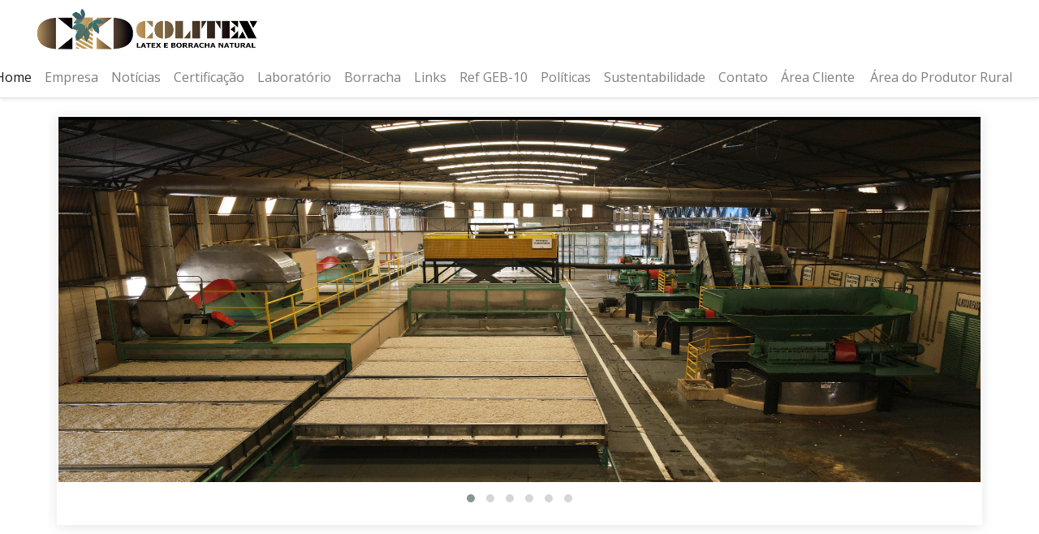

--- FILE ---
content_type: text/html; charset=UTF-8
request_url: https://colitex.com.br/
body_size: 19629
content:




<!--
 



--><!DOCTYPE html>

<html lang="pt-BR">

    <head>
        <meta charset="utf-8">
        <meta content="width=device-width, initial-scale=1.0" name="viewport">

        <title>Colitex</title>
        <meta content="" name="descriptison">
        <meta http-equiv="Content-Security-Policy" content="upgrade-insecure-requests">
        <meta content="" name="keywords">
        <meta http-equiv="content-type" content="text/html;charset=ISO-8859-1" />

        <link rel="shortcut icon" href="favicon.ico">
        <link href="https://fonts.googleapis.com/css?family=Open+Sans:300,300i,400,400i,600,600i,700,700i|Raleway:300,300i,400,400i,500,500i,600,600i,700,700i|Poppins:300,300i,400,400i,500,500i,600,600i,700,700i" rel="stylesheet">
        <link href="assets/vendor/bootstrap/css/bootstrap.min.css" rel="stylesheet">
        <link href="assets/vendor/icofont/icofont.min.css" rel="stylesheet">
        <link href="assets/vendor/boxicons/css/boxicons.min.css" rel="stylesheet">
        <link href="assets/vendor/venobox/venobox.css" rel="stylesheet">
        <link href="assets/vendor/line-awesome/css/line-awesome.min.css" rel="stylesheet">
        <link href="assets/vendor/owl.carousel/assets/owl.carousel.min.css" rel="stylesheet">
        <link href="assets/vendor/aos/aos.css" rel="stylesheet">
        <link rel="stylesheet" href="./assets/plugins/OwlCarousel2-2.3.4/dist/assets/owl.carousel.min.css">
        <link rel="stylesheet" href="./assets/plugins/OwlCarousel2-2.3.4/dist/assets/owl.theme.default.min.css">
        <link href="assets/css/style.css" rel="stylesheet">
        <link href="assets/plugins/toastr/build/toastr.min.css">
        <link href="https://fonts.googleapis.com/css?family=Dosis:400,600", rel="stylesheet", type="text/css">
		
		<link rel="preconnect" href="https://fonts.googleapis.com">
		<link rel="preconnect" href="https://fonts.gstatic.com" crossorigin>
		<link href="https://fonts.googleapis.com/css2?family=Bebas+Neue&display=swap" rel="stylesheet"> 

        <style>

			@import url('https://fonts.googleapis.com/css2?family=Bebas+Neue&display=swap');

            @media only screen 
                and (min-device-width: 320px) 
                and (max-device-width: 480px)
                and (-webkit-min-device-pixel-ratio: 2) {

                #hero {
                    height: 25vh;
                }
            }

            @media only screen 
                and (min-width: 480px) {
                    #hero {
                        height: 35vh;
                    }
            }

            .nav-menu a{
                color: #565e49;
            }

            iframe{
                border: 0;
            }

            .btn-my{
                background:#94c045; 
                color:#fff;
                width: 40px;
                height: 40px;
                right: 15px;
                bottom: 15px;
                padding: 10px 12px
            }

            .modal-personalizado{
                min-width: 60%;
                margin-left: 70; 
            }

            .txt-aut {
                width: 150px;
                border-top: none;
                border-left: none;
                border-right: none;
                border-bottom: 1px solid gray;
            }

            .aut-erro {
               border-bottom: 1px solid #d64747
            }

            .texto p {
                text-indent: 50px;
            }
			
			.navbar-nav .nav-link:hover,
			.navbar-nav .nav-link:focus {
			  color: #aacd6b !important;   /* verde "success" do Bootstrap 4/5 */
			}

			/* altura do cabe�alho fixo */
			:root {
			  --header-h: 120px;        /* ajuste ao seu header real            */
			}

			/* vale para QUALQUER navega��o por #id */
			html {
			  scroll-padding-top: var(--header-h);
			}
        </style>
    </head>

<body>
    <div id='app'>
        <div class="modal fade" tabindex="-1" role="dialog" id='login' style='z-index: 9999'>
            <div class="modal-dialog" role="document" style="width: 400px; margin: auto; margin-top: 50px">
                <div class="modal-content">
                    <div class="modal-header">
                        <h4 class="modal-title">Restrito</h4>
                        <button type="button" class="close" data-dismiss="modal" aria-label="Close">
                            <span aria-hidden="true">&times;</span>
                        </button>
                    </div>
                    <form action="javascript:;" v-on:submit="validaLogin()" method="post">
                        <div class="modal-body">
                            <div class="row">
                                <div class="col-md-12 text-center alert alert-danger" role="alert" v-if="error_login" style='font-size:11pt; margin-bottom:-10px'>
                                    Usuário ou senha incorretos!!                                </div>			    			
                                <div class="form-group col-md-12" style='margin-top:20px'>
                                    <input v-model="login" name='usuario' type="usuario" required v-bind:class="[{'is-invalid': error_login}, 'form-control']" id="usuario" placeholder="Usuário">
                                </div>
                                <div class="form-group col-md-12">
                                    <input v-model="senha" type="password" v-bind:class="[{'is-invalid': error_login}, 'form-control']" id="senha" placeholder='Senha' name='senha' aria-describedby="inputError2Status">
                                </div>
                                <div class='form-group col-md-12 text-center'>                                    
                                    <a href="#" data-toggle="modal" data-target="#esqueceu_senha" v-on:click='closeLogin()' style="text-decoration: underline;color:#1E90FF">
                                        Esqueceu a senha                                    </a>                                    
                                </div>						
                            </div>
                        </div>
                        <div class="modal-footer">
                            <button type="submit" class="btn btn-primary">Entrar</button>
                        </div>
                    </form>
                </div>
            </div>
        </div>

                                    <div class="modal fade" tabindex="-1" role="dialog" id='mudasenha' style='z-index: 9999'>
                                <div class="modal-dialog" role="document" style="width: 800px; margin: auto; margin-top: 5px">
                                    <div class="modal-content" style="width:800px;margin-left:-35%;">
                
            
                
                    <div class="modal-header">
                        <h4 class="modal-title">Mudar a senha</h4>
                        <button type="button" class="close" data-dismiss="modal" aria-label="Close">
                            <span aria-hidden="true">&times;</span>
                        </button>
                    </div>
                    <form action="javascript:;" v-on:submit="MudarSenha()" method="post" style="padding:4%;">
                            <label for="txtlogin">Novo login:</label>
                            <input name='txtlogin' id='txtlogin' v-model='txtlogin' type="text" class="form-control" maxlength="60" onkeypress="bloquearEspeciais(event)" oninput="limparEspeciais(this)" required>
							<!--<b>*Login não pode ter acento e nem espaço</b>
                            <br/>-->
							<br/>
                            <label for="txtsenha">Nova senha:</label>
                            <input type="password" name='txtsenha' id='txtsenha' v-model='txtsenha' type="text" class="form-control" maxlength="60" required>
                            <div class="row modal-body">
                                <div class="form-group row">
                                    <div class="col-md-12">
                                                                                <div style="overflow: auto; height:200px; width:100%; text-align: justify;" id="texto">
                                            </div>
                                                                        </div>
                                    <br/>
                                    <div class="col-md-12">   
                                        <input type="checkbox" id="chkValidar1" name="chkValidar1" onclick="Checar();" name="chkValidar1" value="">
                                        <label for="chkValidar1" style="font-size:12pt">Declaro que li e concordo com o <b>Termo de Consentimento</b></label>
                                    </div>
                                    <div class="col-md-12">  
                                        <label for="chkValidar1" style="font-size:12pt">Este site usa cookies de sessão temporária.</label>
                                    </div>
                                </div>
                            </div> 
                                                                <div class="modal-footer">
                                            <button type="submit" v-on:submit="MudarSenha()" id="mudarSenha" name="mudarSenha" class="btn btn-primary" disabled>Mudar a senha</button>
                                    </div>
                                                       
                    </form>
                </div>
            </div>
        </div>



        <div class="modal fade" id='esqueceu_senha' role="dialog" aria-hidden="true">
            <div class="modal-dialog" role="document" style='width:380px;margin-top:30px'>
                <form method='post' v-on:submit.prevent='enviarEmail'>
                    <div class="modal-content">
                        <div class="modal-header">
                            <h4 class="modal-title">Esqueceu a senha</h4>
                            <button type="button" class="close" data-dismiss="modal" aria-label="Close">
                                <span aria-hidden="true">&times;</span>
                            </button>
                        </div>
                        <div class="row modal-body">
                            <div class="col-md-12">
                                <div class="form-group row">
                                    <div class="form-group col-md-12 text-center alert alert-danger" role="alert" v-if="error_email" style='font-size:11pt'>
                                        Falha ao enviar! E-mail não cadastrado.                                    </div>
                                    <div class="form-group col-md-12 text-center alert alert-success" role="alert" v-if="ok_email" style='font-size:11pt'>
                                        Senha enviada para o e-mail cadastrado!                                    </div>
                                    <div class="form-group col-md-12">
                                        <label for="email">E-mail</label>
                                        <input name='email' id='email' v-model='email' type="email" class="form-control" maxlength="60" required>
                                    </div>
                                </div>
                            </div>
                        </div>
                        <div class="modal-footer">
                            <div class="col-md-12 text-right">                            
                                <button type="submit" class="btn">
                                    Enviar e-mail
                                </button>
                            </div>
                        </div>
                    </div>
                </form>
            </div>
        </div>

        <!--<div class="modal fade" tabindex="-1" role="dialog" id="autoriza" aria-hidden="true">
            <div class="modal-content">
                    <div class="modal-header">                        
                        <h4 class="modal-title">
                            Atutorização de Uso de dados
                        </h4>
                        
                        <button type="button" class="close" data-dismiss="modal" aria-label="Close"><span aria-hidden="true">&times;</span>
                            </button>
                    </div>

                    <div class="modal-body" style="padding: 2px;">
                        
                        <div class="col-md-12" style="box-shadow: 0px 2px 15px rgba(0, 0, 0, 0.1); padding: 20px 50px">
                            <p style="text-align: justify;">
                            </p>
                        </div>
                    </div>                    
                    <div class="modal-footer" style='border: none'>
                        <button type="button" @click="autUser()"class="btn btn-success">Concordo</button>
                    </div>
                </div>              
            </div>
        </div>-->
        
        <header id="header" class="fixed-top bg-white border-bottom shadow-sm" style="background: #fff; height:auto!important;">
		  <div class="container" style="max-width:1250px;">
			<nav class="navbar navbar-light navbar-expand-lg flex-lg-column align-items-lg-center p-0">

			  <!-- Linha 1 - logo + bot�o -->
			  <div class="d-flex w-100 justify-content-between align-items-center">
				<a class="navbar-brand" href="#">
				  <img src="./assets/img/logo.png" alt="Logo"
					   class="logo img-fluid"
					   style="min-width:150px; max-width:300px; max-height:80px;">
				</a>

				<!-- hamburguer (somente <992 px) -->
				<button class="navbar-toggler" type="button"
						data-toggle="collapse" data-target="#navbarNav"
						aria-controls="navbarNav" aria-expanded="false"
						aria-label="Toggle navigation">
				  <span class="navbar-toggler-icon"></span>
				</button>
			  </div>

			  <!-- Linha 2 - links -->
			  <div class="collapse navbar-collapse w-100 justify-content-lg-center bg-white p-3 p-lg-0" id="navbarNav">
					<div class="navbar-nav mx-lg-auto"> 
						<a class="nav-item nav-link active" href="#header">Home <span class="sr-only">(current)</span></a>
						<a class="nav-item nav-link" href="#empresa">Empresa</a>
						<a class="nav-item nav-link" href="#noticias">Notícias</a>
						<a class="nav-item nav-link" href="#certificado">Certificação</a>
						<a class="nav-item nav-link" href="#laboratorio">Laboratório</a>
						<a class="nav-item nav-link" href="#borracha">Borracha</a>
						<a class="nav-item nav-link" href="#links">Links</a>
						<a class="nav-item nav-link" href="#grafico" style="width: 100px">Ref GEB-10</a>
						<a class="nav-item nav-link" href="#politicas">Políticas</a>
						<a class="nav-item nav-link" href="#sustentabilidade">Sustentabilidade</a>
						<a class="nav-item nav-link" href="#contato">Contato</a>
						<a class="nav-item nav-link" href="sac.php" target="_blank" style="width: 110px">Área Cliente</a>
						<a class="nav-item nav-link" href="area-fornecedor.php" target="_blank" style="width: 230px">Área do Produtor Rural</a>
											</div>
				</div>
			</nav>
        </header>
    <main id="main">
        <section class="about">
			<br/><br/><br/>
            <div class="container" data-aos="fade-up">
                <div class="row justify-content-end">
                    <div class="col-lg-12 col-md-12 col-12 d-md-flex align-items-md-stretch" style='padding:2px'>
                        <div id='slider' class="owl-carousel owl-theme">
                                                            <div class="item">
                                    <img src="./restrito/img/01.jpg" class="img-responsive" alt="" title="Imagem 01" style="width: 100%; height:450px">
                                </div>
                                                            <div class="item">
                                    <img src="./restrito/img/02.jpg" class="img-responsive" alt="" title="Imagem 02" style="width: 100%; height:450px">
                                </div>
                                                            <div class="item">
                                    <img src="./restrito/img/03.jpg" class="img-responsive" alt="" title="Imagem 03" style="width: 100%; height:450px">
                                </div>
                                                            <div class="item">
                                    <img src="./restrito/img/05.jpg" class="img-responsive" alt="" title="Imagem 05" style="width: 100%; height:450px">
                                </div>
                                                            <div class="item">
                                    <img src="./restrito/img/06.jpg" class="img-responsive" alt="" title="Imagem 06" style="width: 100%; height:450px">
                                </div>
                                                            <div class="item">
                                    <img src="./restrito/img/07.jpg" class="img-responsive" alt="" title="Imagem 07" style="width: 100%; height:450px">
                                </div>
                                                    </div> 
                    </div>
                </div>
            </div>
        </section>
		
		<section class="about-lists" style="border-bottom: 1px solid #e7e7e7;">
            <div class="container">
                <div class="row no-gutters">
                    <div class="col-lg-4 col-md-6 content-item text-center" data-aos="fade-up" style="padding:10px;">
                        <i class="icofont-institution" style="color: green; font-size: 40pt"></i>
                        <h4>
                            <b>Sobre</b> a Colitex 
                        </h4>
                        <p>
							Bem-vindo ao site da COLITEX, a empresa atua no ramo de beneficiamento de borracha natural, produzindo látex centrifugado, borracha natural tipo Granulado Escuro Brasileiro – GEB-10.
                        </p>
						<p>
							A empresa é jovem, foi fundada em 2003, mas já nasceu com a experiência herdada dos seus fundadores, de mais de 20 anos no ramo de beneficiamento. 
						</p>
                    </div>

                    <div class="col-lg-4 col-md-6 content-item text-center" data-aos="fade-up" data-aos-delay="100" style="padding:10px;">
                        <i class="icofont-license" style="color: green; font-size: 40pt"></i>
                        <h4>
                            <b>Certificados</b>
                        </h4>
                        <p>
							A Colitex Agroindustrial LTDA (unidade Poloni/SP) é certificada ISO 9001:2015, pela APCER. a expressão ISO 9001. A expressão ISO 9000 designa um grupo de normas técnicas que estabelecem um modelo de gestão da qualidade para organização em geral, qualquer que seja o seu tipo ou dimensão.
                        </p>
						<br/>
                        <div style="margin-top: 20px; text-decoration: underline;">
                            <nav class="nav-menu">
							    <ul>
                                    <li style="margin-left:28%;"><a href="#certificado"> <h5><i class="icofont-file-document"></i> Certificado</h5></a></li>
								</ul>
							</nav>
                        </div>  
                    </div>

                    <div class="col-lg-4 col-md-6 content-item text-center" data-aos="fade-up" data-aos-delay="200" style="padding:10px;">
						<i class="icofont-info-circle" style="color: green; font-size: 40pt"></i>
                        <h4>
                            <b>Nossa</b> empresa
                        </h4>
                        <p>
							A Colitex Indústria e Comércio de Látex LTDA foi fundada em 2003, atuando no ramo de beneficiamento de borracha natural, produzindo látex centrifugado.
						</p>
						<p>
							Os sócios fundadores da Colitex já atuavam no ramo de beneficiamento de borracha natural há mais de 20 anos.
						</p>
						<p>
							Em 2007, necessitando expandir suas atividades, para produzir borracha natural do tipo GEB, foi fundada a Colitex Agroindustrial LTDA...
                        </p>
                        <div style="margin-top: 20px; text-decoration: underline;">
                            <nav class="nav-menu">
							    <ul>
                                    <li style="margin-left:35%;"><a href="#empresa"><h5>Ver mais...</h5></a></li>
								</ul>
							</nav>
                        </div>     
                    </div>
                </div>
            </div>
		</section>
		
        <section id="noticias" class="about" style="border-top: 1px solid #e7e7e7">
            <div class="container" data-aos="fade-up">
					<div class="section-title pt-5" data-aos="fade-up">
						<h2>Notícias</h2>
					</div>
					<div class="container">
						<div class="section-title pt-5" data-aos="fade-up">

						</div>
						
						<div class="row">
							                
						</div>
					</div>
                
            </div>
        </section>
		
        <section id="empresa" class="blog" style="border-top: 1px solid #e7e7e7">
            <div class="container" data-aos="fade-up">
                <div class="section-title pt-5" data-aos="fade-up">
                    <h2>Empresa</h2>
                </div>
				<p>
					Os sócios fundadores da Colitex já atuavam no ramo de beneficiamento de borracha natural com ampla experiência no mercado. Havia um sonho compartilhado de criarem uma empresa sólida e de qualidade. Em abril de 2003 foi inaugurada a Colitex, localizada no município de Colina, estado de São Paulo.
				</p>
				<p>
					No ano de 2007, necessitando expandir suas atividades de produção da borracha natural , fundou-se a Colitex Agroindustrial LTDA. Instalada em uma nova planta industrial com capacidade de produção de 1500 toneladas por mês, área total de 150.000 m² e área construída de 2.500 m², localizada na Estrada Vicinal Mário Gonçalves, km 4.5, Zona Rural, cidade de Poloni, SP.
				</p>
				<p>
					Em 2020, a unidade de Colina foi transferida para a mesma planta da unidade de Poloni, concentrando toda a produção em uma única planta industrial.
				</p>
				<p>
					A empresa conta com a produção de seringais próprios, arrendamentos e de terceiros, que fornecem a matéria prima com controle de qualidade mantido por técnicos com ampla experiência no ramo. Com este acompanhamento de manejo, o produtor tem maior segurança, maximizando a produção sem prejudicar a longevidade da cultura, e nossos clientes têm a garantia de um produto com qualidade e de origem sustentável. 
				</p>
			</div>
        </section>
		
		<section id="certificado" class="blog" style="border-top: 1px solid #e7e7e7">
			<div class="container" data-aos="fade-up">
                <div class="section-title pt-5" data-aos="fade-up">
                    <h2>Certificações ISO 9001:2015 e ISO 14001:2015</h2>
                </div>
			
				<p>
					A Colitex Agroindustrial Ltda é certificada pela ISO 9001:2015 (em seu produto Granulado Escuro Brasileiro – GEB-10) e 14001:2015, ambas pela APCER.
				</p>
				<p>	
					A sigla ISO refere-se à International Organization for Standardization (Organização Internacional de Normalização). É uma organização não governamental fundada em 1947 em Genebra, na Suíça, hoje presente em cerca de 165 países. 
				</p>
				<p>
					A ISO 9001 tem como objetivo promover a padronização de produtos e serviços, visando a melhoria da qualidade, eficiência e segurança de seus processos.
				</p>
				<p>
					A ISO 14001 é um reconhecimento internacional que atesta o compromisso de uma empresa com a gestão ambiental, demonstrando o compromisso com a sustentabilidade, trazendo maior reconhecimento e novas oportunidades de negócio.
				</p>
									<center>
						<p style="margin-left:5%;">
							<a href="assets/img/Qualidade_Natubor.jpg" target="_blank">
								<img src="assets/img/Qualidade_Natubor.jpg" style="width:500px;height:300px;"/>
							</a>	
							<a href="assets/img/Politica_Qualidade_Colitex.jpg" target="_blank">
								<img src="assets/img/Politica_Qualidade_Colitex.jpg" style="width:500px;height:300px;"/>
							</a>	
							<br/><br/>
							<a href="assets/img/Thumb-3-Grande.png" target="_blank">
								<img src="assets/img/Thumb-3.png"/>
							</a>
							<br/><br/>
							<a href="assets/img/Certificado_Natubor_Atual.jpg" target="_blank">
								<img src="assets/img/Certificado_Natubor_Atual.jpg" style="width:640px;height:460px;"/>
							</a>
							<br/><br/>
							<a href="assets/img/CERTIFICADO ISO 14001_2015 - COLITEX AGROINDUSTRIAL LTDA.jpg" target="_blank">
								<img src="assets/img/CERTIFICADO ISO 14001_2015 - COLITEX AGROINDUSTRIAL LTDA.jpg" style="width:640px;height:460px;"/>
							</a>
							<br/><br/>
							<a href="assets/img/Thumb-5-Grande.png" target="_blank">
								<img src="assets/img/Thumb-5.png"/>
							</a>
							<a href="assets/img/Thumb-6-Grande.png" target="_blank">
								<img src="assets/img/Thumb-6.png"/>
							</a>	
							<a href="assets/img/CERTIFICADO ISO 14001_2015 - COLITEX AGROINDUSTRIAL LTDA - iqnet.jpg" target="_blank">
								<img src="assets/img/CERTIFICADO ISO 14001_2015 - COLITEX AGROINDUSTRIAL LTDA - iqnet.jpg" style="width:300px;height:424px;"/>
							</a>	
							<br/><br/>	
							<!--
							<a href="assets/img/Qualidade.jpg" target="_blank">
								<img src="assets/img/Qualidade_Menor.jpg"/>
							</a>	
							-->							
						</p>
					</center>
							</div>
		</section>
		
		<section id="laboratorio" class="blog" style="border-top: 1px solid #e7e7e7">
			<div class="container" data-aos="fade-up">
                <div class="section-title pt-5" data-aos="fade-up">
                    <h2>Laboratório próprio</h2>
                </div>
				<p>
					A Colitex possui um rígido controle de qualidade, que tem início no acompanhamento da sangria (extração do látex da seringueira), passando pelo correto armazenamento e transporte, na seleção e classificação das matérias-primas em função de ensaios físicos-químicos na fase pré-operacional, no processamento na fábrica, com qualidade certificada através de análises físico-químicas, realizadas em laboratório próprio.
				</p>
				<p>	
					Através da pesquisa e melhoria do produto, a Colitex busca conscientizar os seus fornecedores a preservar a qualidade do látex, exigindo que sejam utilizados agentes conservantes, preparados e fornecidos pela empresa, que visam evitar a contaminação e a biodegradação natural, mantendo as propriedades físico-químicas do látex até a sua industrialização.
				</p>
				<p>
					Como o uso de informações sobre as propriedades físico-químicas, específicas de cada tipo de material disponível em estoque, ainda na fase pré-operacional, é possível a adoção de medidas de caráter técnico, como maturação, blendagem e adaptações no processo produtivo, aptas a resultar num produto homogêneo, com características capazes de atender as exigências específicas do cliente.
				</p>
			</div>
		</section>
		
		<section id="borracha" class="blog" style="border-top: 1px solid #e7e7e7">
			<div class="container" data-aos="fade-up">
                <div class="section-title pt-5" data-aos="fade-up">
                    <h2>A história da borracha</h2>
                </div>
				<p>
					A Borracha Natural é o produto sólido obtido pela coagulação de látices de determinados vegetais, sendo o principal a Hevea Brasiliensis. Essa matéria-prima vegetal, proveniente da planta conhecida vulgarmente como seringueira, é nativa d Amazônia. Embora seja grande o número de espécies que por uma incisão na casca exsudam secreção de aspecto semelhante ao látex, somente algumas produzem quantidade e qualidade suficientes para exploração em bases econômicas.
				</p>
				<p>	
					O primeiro contato do mundo civilizado com a borracha ocorreu com a descoberta do produto natural, feita por Cristóvão Colombo, na sua segunda viagem ao Novo Mundo, em 1493-1496. Na época, os nativos da América tropical utilizam a borracha apenas para a impermeabilização de tecido de linho, para a confecção de garrafas e calçados sobre moldes de barro e para fazer bolas que eram usadas em jogos. Essa produção se dava a partir do látex, um líquido leitoso exsudado de árvores locais.
				</p>
				<p>
					Na Inglaterra, em 1823, Mackintosh utilizou a borracha seca - previamente mastigada em uma máquina inventada por Thomas Hancock, em 1820, e a seguir dissolvida em solventes para fazer roupas impermeáveis. Nos Estados Unidos, em 1831, foram fabricados calçados a partir de tecido revestido com uma solução de borracha em terebintina.
				</p>
				<p>
					Quanto à aparência, esses calçados eram similares aos importados, feitos a partir de látex nas regiões produtoras dessa matéria-prima - O Látex, nessa época, não era exportado, pois ele tende a se coagular espontaneamente e a possibilidade de preservá-lo na forma líquida com amônia só foi descoberta em 1853. Mas, apesar da semelhança com os modelos feitos a partir de látex, os calçados fabricados com solução de borracha sólida mastigada não eram satisfatórios para uso, pois a borracha tornava-se mole com o calor e rígida com o frio.
				</p>
				<p>
					Esses inconvenientes da utilização da borracha a invenção do pneumático, feita por John Boyd Dunlop em 1888, e o início da produção comercial de veículos movidos a motor de combustão interna, que ocorreu na primeira década do século XX.
				</p>
				<p>
					Em 1815, Hancock, um serralheiro, tornou-se um dos maiores fabricantes do Reino Unido. Ele havia inventado um colchão de borracha e associado a Macintosh, fabricava as famosas capas impermeáveis "Macintosh". Além disso, havia descoberto e realizava industrialmente o corte, a laminação e a prensagem da borracha. Tinha verificado a importância do calor na prensagem e construído uma máquina para este fim.
				</p>
				<p>
					Macintosh descobriu o emprego da benzina como solvente e Hancock preconizou a prévia "mastigação" e aquecimento, para obter uma perfeita dissolução da borracha. Hancock descobriu também a fabricação de bolas elásticas. Por fim, Hancock, em 1842, de posse da borracha vulcanizada de Goodyear, procurou e encontrou o segredo da vulcanização, fazendo enorme fortuna.
				</p>
				<p>
					Em 1845, R. W. Thomson inventou o pneumático, a câmara de ar e até a banda de rodagem ferrada. Em 1850, fabricavam-se brinquedos de borracha, bolas ocas e maciças (para golfe e tênis). A invenção do velocípede por Michaux, em 1869, conduziu à invenção da borracha maciça, depois da borracha oca, por último, à reinvenção do pneu, pois a invenção de Thomson havia caído no esquecimento. Payen estudou as propriedades físicas da borracha, do mesmo modo que Graham, Wiesner e Gérard.
				</p>
				<p>
					Finalmente, Bouchardt realizou a polimerização do isopreno, entre 1879 e 1882, obtendo produtos de propriedades semelhantes à borracha. O primeiro pneumático para bicicleta foi em 1830. Em 1895, Michelin teve a ideia audaciosa de adaptar o pneu ao automóvel. Desde então, a borracha passou a ocupar um lugar preponderante no mercado mundial.
				</p>
				<p>
					Em 1876, os ingleses despertados pelo interesse comercial do produto, levaram 70.000 mil sementes de seringueira para a Inglaterra. As 2.700 plantas obtidas no Kew Gardens, em Londres, foram enviadas para o Ceilão, atual Sri-Lanka e para a Malásia e, serviram para a formação as grandes plantações asiáticas, sendo explorada por milhões de pequenos produtores, com áreas de 1 a 5 hectares, tendo na seringueira sua única fonte de renda.
				</p>
				<p>
					A tremenda demanda de brracha natural no século XIX favoreceu o crescimento das plantações da Ásia. O Brasil, antes que as plantações asiáticas se desenvolvessem, era o principal produtor mundial de borracha de origem silvestre.
				</p>
				<p>
					O Sudeste Asiático responde hoje por 92% da produção mundial, sendo a Tailândia, a Indonésia e a Malásia os principais países produtores. Atualmente, a cultura estende-se ainda por países da África e América Latina.
				</p>
				<p>
					Os primeiros registros sobre a utilização da borracha datam do início do século XVIII, quando a nação indígena dos Cambebas já a utilizava, pelas suas propriedades, tais como: Fabricação de botas, capas, bolas, flechas incendiárias e, ainda, para deter hemorragias, cicatrizar ferimentos e proteger-se contra o frio.
				</p>
				<p>
					Além do crescimento na produção de borracha vegetal, a procura da síntesa química desse produto, assim como a demanda de borrachas especiais, resistentes a derivados de petróleo, ao calor, ao frio e ao ozônio, determinou o aparecimento de inúmeras borrachas sintéticas no mercado.
				</p>
				<p>
					A primeira borracha sintética fabricada comercialmente surgiu em 1910, quando a Alemanha produziu 2.350 toneladas da borracha química denominada metílica. Depois foram, e são ainda hoje, desenvolvidas inúmeras outras borrachas sintéticas.
				</p>
				<p>
					Sendo a borracha importante matéria-prima e dado o papel que vem desempenhado na civilização moderna, cedo foi despertada a curiosidade dos químicos para conhecer sua composição e, posteriormente, sua síntese. Desde o século XIX vêm sendo feitos trabalhos com esse objetivo, logo se esclarecendo que a borracha é um polímero do isopreno.
				</p>
				<p>
					Os russos e os alemães foram os pioneiros nos trabalhos de síntese da borracha. Mas os produtos obtidos não suportaram a concorrência da borracha natual. Somente com a Primeira Guerra Mundial, a Alemanha premida pelas circunstâncias, teve de desenvolver a industrialização de seu produto sintético. Foi o marco inicial do grande desenvolvimento da indústria de borrachas sintéticas, ou elastômeros, no mundo.
				</p>
			</div>
		</section>
		
        <section id="links" class="blog" style="border-top: 1px solid #e7e7e7">
            <div class="container" data-aos="fade-up">
                <div class="section-title pt-5" data-aos="fade-up">
                    <h2>Links no Brasil</h2>
                </div>
						<p>
							<a href="http://www.borracha.com.br/" target="_blank">ABIARB - ASSOCIAÇÃO BRASILEIRA DA INDÚSTRIA DE ARTEFATOS DE BORRACHA</a><br/>
							Informações sobre o setor de borracha natural, dados estatísticos do setor, relação de exposições e eventos, relação dos associados, informativos e links.
						</p>
						<p>
							<a href="http://www.apabor.org.br/sitio/index.html" target="_blank">APABOR – ASSOCIAÇÃO PAULISTA DOS PRODUTORES E BENEFICIADORES DE BORRACHA NATURAL</a><br/>
							O site disponibiliza informações sobre se setor de borracha natural, cotações da borracha nacional e importada; workshop sobre seringueira; ciclo de palestras sobre heveicultura; artigos; informativo Apabor; preço de referencia Apabor; indicadores e eventos.
						</p>
						<p>
							<a href="http://www.borrachanatural.agr.br/cms/index.php" target="_blank">BORRACHA NATURAL BRASILEIRA</a><br/>
							Portal de informações sobre a e-conomia do sistema agroindustrial da borracha natural, editado pela Natural Comunicações, divulga dados atualizados do mercado da borracha e derivados no Brasil e no mundo. Edita o semanário “Borracha via e-mail”, enviado para os leitores cadastrados; Disponibiliza informações sobre os agentes do setor; livros e revistas; pesquisadores; notícias; borracha em foco; análises de mercado; cotações; gráficos de preços; indicadores de rentabilidade; comércio exterior; estatísticas; mapas; artigos; teses e dissertações; palestras; legislação; eventos e links. Destaques: retrospectiva 2009; retrospectiva 2008; análise setorial da borracha 2005-2008; retrospectiva 2007.
						</p>
						<p>
							<a href="http://www.borrachaatual.com.br/" target="_blank">EDITORA BORRACHA ATUAL</a><br/>
							Publicação da Revista Borracha Atual e do Anuário da Borracha. Excelentes publicações da indústria de borracha, contemplando a borracha natural e sintética; artefatos; autopeças; pneumáticas, etc.
						</p>
						<p>
							<a href="http://www.faespsenar.com.br/" target="_blank">FEDERAÇÃO DA AGRICULTURA DO ESTADO DE SÃO PAULO - FAESP</a><br/>
							Entre as atividades da entidade destacam-se: defesa da agropecuária paulista; promoção do aumento da produção e da produtividade das explorações agrícolas; implantação de políticas agrícolas; a entidade divulga informações sobre a contribuição sindical; econômico e jurídico. A entidade publica um informativo disponível no site; também divulga as novidades da área rural.
						</p>
						<p>
							<a href="http://www.iac.br/~rrim600/index.htm" target="_blank">INSTITUTO AGRONÔMICO DE CAMPINAS - PROGRAMA SERINGUEIRA</a><br/>
							Informações técnicas sobre a cultura da seringueira. Principal programa de pesquisa em seringueira da atualidade no País.
						</p>
						<p>
							<a href="http://www.ipef.br/" target="_blank">IPEF - INSTITUTO DE PESQUISAS E ESTUDOS FLORESTAIS</a><br/>
							Portal da associação que tem por objetivo o planejamento, a implementação e a coordenação de ações e o gerenciamento de recursos, destinados aos estudos, análises e às pesquisas na área de re-cursos naturais, com ênfase na ciência florestal. O site conta com uma relação das empresas associadas; links para pesquisas; biblioteca; publicações e consultas bibliográficas; eventos; sementes; serviços; teses e dissertações; informações técnicas; estatísticas florestais; hidrologia florestal; identificação de espécies florestais; legislação florestal e ambiental; melhoramento florestal; métodos quantitativos; proteção florestal; silvicultura e manejo; tecnologia de produtos florestais e tecnologia de sementes florestais.
						</p>
						<p>
							<a href="http://www.agricultura.gov.br/" target="_blank">MINISTÉRIO DA AGRICULTURA PECUÁRIA E ABASTECIMENTO</a><br/>
							Portal do órgão governamental, com notícias da área rural e informações sobre agricultura orgânica; agronegócio; café; biossegurança; cana-de-açúcar e agroenergia; desenvolvimento sustentável; estudos e publica-ções; bibiloteca; gestão estratégica; orientações técnicas; políticas agrícolas; produção integrada; relações internacionais; sistema brasileiro de inspeção; sistemas de informação; VIGIAGRO – Vigilância Agropecuária; interação; agronotícias; concursos; eventos e promoções; exposições e feiras agropecuárias; informativos técnicos; licitações; CEPLAC – cacauicultura; INMET - previsão do tempo; SFAS - Ministério nos estados; CASEMG; CEAGESP; CEASA/MG; CONAB e EMBRAPA.
						</p>
						<p>
							<a href="http://www.ruralnet.com.br/" target="_blank">RURALNET - PORTAL BRASILEIRO DE INFORMAÇÕES RURAIS</a><br/>
							Portal rural com eventos, notícias, listas de discussão e muitos serviços úteis. Dados Técnicos; agricultura; aqüicultura; avicultura; energia; mecanização; pecuária; noticias especificas rede pecuária; suínos; lazer e esporte acorda peão e arte nas plantas.
						</p>
						<p>
							<a href="http://www.sbs.org.br/" target="_blank">SBS - SOCIEDADE BRASILEIRA DE SILVICULTURA</a><br/>
							Informações sobre a silvicultura (ciência florestal) brasileira. O interesse na produção de madeira. Atualização sobre o Código Florestal, versão atual, tendências de mudanças e regulamentações recentes. Atualidades; estatísticas; guia florestal; legiflor; links; negócios; palestras e downloads; publicações e fatos e números do Brasil Florestal.
						</p>
						<p>
							<a href="http://www.borracha.com.br/" target="_blank">SINDIBOR - SINDICATO DA INDÚSTRIA DE ARTEFATOS DE BORRACHA NO ESTADO DE SÃO PAULO</a><br/>
							O site conta com relação das empresas associadas ao Sindicato; dados do setor; informações sobre comércio exterior; feira Expobor; informativos; links e convenções coletivas de trabalho.
						</p>
						
						<hr/>

						<div class="section-title pt-5" data-aos="fade-up">
							<h2>Links no Exterior</h2>
						</div>

						<p>
							<a href="http://www.imf.org/external/np/sec/decdo/anrpc.htm" target="_blank">ANRPC - ASSOCIAÇÃO DOS PAÍSES PRODUTORES DE BORRACHA NATURAL</a><br/>
							Informações institucionais sobre a associação.
						</p>
						<p>
							<a href="http://www3.jaring.my/inro/" target="_blank">INRO - ORGANIZAÇÃO INTERNACIONAL DA BORRACHA NATURAL</a><br/>
							Informações gerais sobre a indústria da borracha natural no mundo e acordos internacionais de regulação da oferta do produto.
						</p>
						<p>
							<a href="http://www.irrdb.org/" target="_blank">IRRDB - CONSELHO INTERNACIONAL PARA PESQUISA E DESENVOLVIMENTO DA BORRACHA</a><br/>
							Informações sobre a borracha natural, com destaque para a pesquisa e desenvolvimento do setor, informações estatísticas e técnicas sobre a cultura da seringueira.
						</p>
						<p>
							<a href="http://www.rubberstudy.com/" target="_blank">IRSG - GRUPO INTERNACIONAL DE ESTUDO DA BORRACHA</a><br/>
							Informações estatísticas sobre a borracha natural e publicações produzidas pelo grupo.
						</p>
						<p>
							<a href="http://www.itra.com/" target="_blank">ITRA - ASSOCIAÇÃO INTERNACIONAL DE PNEUS E BORRACHA</a><br/>
							Informações sobre a indústria pneumática, de borracha e de transporte no mundo. Venda online de publicações da associação, informativos, informações educacionais e de segurança.
						</p>
						<p>
							<a href="http://www.lgm.gov.my/" target="_blank">LGM - BOLSA DE BORRACHA DA MALÁSIA</a><br/>
							Cotações da borracha natural RSS, SMR e látex centrifugado.
						</p>
						<p>
							<a href="http://www.mrpma.com/" target="_blank">MRPMA - ASSOCIAÇÃO MALASIANA DA INDÚSTRIA DE ARTEFATOS DE BORRACHA</a><br/>
							Informações sobre a indústria de borracha na Malásia.
						</p>
						<p>
							<a href="http://www.rma.org/" target="_blank">RMA - ASSOCIAÇÃO DA INDÚSTRIA DE BORRACHA DOS ESTADOS UNIDOS</a><br/>
							Informações sobre o setor de borracha natural, eventos e notícias.
						</p>
						<p>
							<a href="http://www.sicom.com.sg/index.cfm?GPID=5" target="_blank">SICOM – COMPANY OF SINGAPORE LIMITED</a><br/>
							Interface de negociação que oferece cotações do mercado e preços ao longo do dia de negociação, ajuda a promover o fácil aceso e incentiva a transparência do mercado flexibilidade para a gestão e a visão de dados de mercado.
						</p>
						<p>
							<a href="http://www.rubberworld.com/" target="_blank">RUBBER WORLD - MUNDO DA BORRACHA</a><br/>
							Informações técnicas sobre a indústria mundial da borracha com destaque para a indústria de borracha sintética.
						</p>
			</div>
        </section>

		
		<section id="grafico" class="contact" style="border-top: 1px solid #e7e7e7">
			<div class="container">
				<div class="section-title pt-5" data-aos="fade-up">
                    <h2>Referência GEB-10</h2>
                </div>
				<div id="containergrafico"></div>
				<center>
					<table style="width: 50%">
						<tr>
							<td><b>ATUAL - Dezembro 2025 - Janeiro 2026</b></td>
							<td>R$ 10,34</td>
							<td>1,10%</td>
						</tr>

						<tr>
							<td><b>PROJEÇÃO - Fevereiro. Março (19/12/2025)</b></td>
							<td>R$ 10,53</td>
							<td>1,80%</td>
						</tr>
					</table>	
				</center>
			</div>
		</section>

		<section id="politicas" class="contact" style="border-top: 1px solid #e7e7e7">
            <div class="container">
	            <div class="section-title pt-5" data-aos="fade-up">
	                <h2>PRIVACIDADE</h2>
	            </div>
            	<div class="row no-gutters">
	                <div class="col-lg-4 col-md-6 content-item text-center" data-aos="fade-up" data-aos-delay="100" style="padding:10px;">
	                	<a href="assets/files/Politica_Privacidade.pdf" target="_blank">
		                	<i class="icofont-license" style="color: green; font-size: 40pt"></i>
			                <h4>
			                     <b>Política de Privacidade</b>
			                </h4>
		            	</a>
	            	</div>
	                <div class="col-lg-4 col-md-6 content-item text-center" data-aos="fade-up" data-aos-delay="100" style="padding:10px;">
	                	<a href="assets/files/Segurança_Privacidade.pdf" target="_blank">
			                <i class="icofont-license" style="color: green; font-size: 40pt"></i>
			                <h4>
			                     <b>Segurança e Privacidade</b>
			                </h4>
			            </a>
	            	</div>
            	</div>
            </div>
		</section>


		<section id="sustentabilidade" class="contact" style="border-top: 1px solid #e7e7e7">
            <div class="container">
	            <div class="section-title pt-5" data-aos="fade-up">
	                <h2>Sustentabilidade</h2>
	            </div>
            	<div class="row no-gutters">
	                <div class="col-lg-4 col-md-6 content-item text-center" data-aos="fade-up" data-aos-delay="100" style="padding:10px;">
	                	<!--<a href="assets/files/FISPQ_BORRACHA_NATURAL_TIPO_GEB-10.pdf" target="_blank">
		                	<i class="icofont-license" style="color: green; font-size: 40pt"></i>
			                <h4>
			                     <b>Ficha de Informações de Segurança de Produtos Químicos - FISPQ</b>
			                </h4>
		            	</a>-->
	                	<a href="assets/files/FDS-FICHA DE DADOS DE SEGURANÇA GEB-10.pdf" target="_blank">
		                	<i class="icofont-license" style="color: green; font-size: 40pt"></i>
			                <h4>
			                     <b>FDS - Ficha de Dados de Segurança</b>
			                </h4>
		            	</a>
	            	</div>
	                <div class="col-lg-4 col-md-6 content-item text-center" data-aos="fade-up" data-aos-delay="100" style="padding:10px;">
	                	<a href="assets/files/CODIGO_DE_CONDUTAS_ETICAS_COM_DESENVOLVIMENTO_SUSTENTAVEL.pdf" target="_blank">
			                <i class="icofont-license" style="color: green; font-size: 40pt"></i>
			                <h4>
			                     <b>Código de Condutas Éticas com Desenvolvimento Sustentável</b>
			                </h4>
			            </a>
	            	</div>
	                <div class="col-lg-4 col-md-6 content-item text-center" data-aos="fade-up" data-aos-delay="100" style="padding:10px;">
	                	<a href="assets/files/POLITICA_AMBIENTAL.pdf" target="_blank">
			                <i class="icofont-license" style="color: green; font-size: 40pt"></i>
			                <h4>
			                     <b>Política Ambiental</b>
			                </h4>
			            </a>
	            	</div>
            	</div>
            </div>
		</section>

		        
        <section id="contato" class="contact" style="border-top: 1px solid #e7e7e7">
            <div class="container">
                <div class="section-title pt-5" data-aos="fade-up">
                    <h2>CONTATO</h2>
                </div>
                <div>
	                        	<div class="info">
		                			<div class="address">
		                                <i class="icofont-google-map"></i>
		                                <h4 style="padding-top: 10px;">Localização:</h4>
		                            </div>
		                        </div>
		                <br/>
						<iframe src="https://www.google.com/maps/embed?pb=!1m18!1m12!1m3!1d3730.8280201981183!2d-49.83981418585002!3d-20.757763586145806!2m3!1f0!2f0!3f0!3m2!1i1024!2i768!4f13.1!3m3!1m2!1s0x94bd77df6601db21%3A0x4247fee406a52fb1!2sColitex%20Agroindustrial%20Ltda%20(%20USINA%20)!5e0!3m2!1spt-BR!2sbr!4v1652198459885!5m2!1spt-BR!2sbr" width="600" height="450" style="border-: 1px solid #8d8e8b;box-shadow: 0.5px 0.5px 3px #c9cac7; border-radius: 2px; width: 100%; height: 270px; border: 0;" allowfullscreen="" loading="lazy" referrerpolicy="no-referrer-when-downgrade"></iframe>
                <div class="row mt-5">
                    <div class="col-lg-4" data-aos="fade-right">
                        <div class="info">
                            <!--<div class="address">
                                <i class="icofont-google-map"></i>
                                <h4>Localização:</h4>
                                <p></p>
                            </div>-->
                            <!--<div class="email">
                                <i class="icofont-envelope"></i>
                                <h4>E-mail:</h4>
                                <p></p>
                            </div>-->
                            <div class="phone">
                                <i class="icofont-phone"></i>
                                <h4>Telefone:</h4>
                                <p><strong>Fixo: (17) 3819-1217</strong></p>
                                <!--<p><strong>Celular:</strong></p>-->
                            </div>
                        </div>
                    </div>
                    <div class="col-lg-8 mt-5 mt-lg-0" data-aos="fade-left">
                    	<b><h4 style="text-align: center;">Fale conosco</h4></b>
                    	<br/>
                        <form action="forms/contact.php" method="post" role="form" class="php-email-form">
                            <div class="form-row">
                                <div class="col-md-6 form-group">
                                    <input type="text" v-model="c_name" name="name" class="form-control" required id="name" placeholder="Nome" data-rule="minlen:4" data-msg="Please enter at least 4 chars" />
                                    <div class="validate"></div>
                                </div>
                                <div class="col-md-6 form-group">
                                    <input type="email" v-model="c_email"  class="form-control" required name="email" id="email" placeholder="E-Mail" data-rule="email" data-msg="Please enter a valid email" />
                                    <div class="validate"></div>
                                </div>
                            </div>
                            <div class="form-group">
                                <input type="text" v-model="c_phone"  class="form-control" required name="phone" id="phone" placeholder="Telefone" data-rule="minlen:4" data-msg="Please enter at least 8 chars of subject" />
                                <div class="validate"></div>
                            </div>
                            <div class="form-group">
                                <textarea class="form-control" v-model="c_message"  name="message" required rows="5" data-rule="required" data-msg="Please write something for us" placeholder="Mensagem"></textarea>
                                <div class="validate"></div>
                            </div>
                            <div class="mb-3">
                                <div class="loading">Loading</div>
                                <div class="error-message"></div>
                                <div class="sent-message">Sua mensagem foi enviada. Obrigado!</div>
                            </div>
                            <div class="text-center"><button type="submit">Enviar</button></div>
                        </form>
                    </div>
                </div>

            </div>
        </section>
  </main>

        <footer id="footer">
            <div class="container">
                <div class="copyright">
                    <b>BORRACHA NATURAL - GEB-10 e Látex Centrifugado</b><br/>
                    Est. Vicinal Mario Gonçalves, Km 4,5 - Zona Rural<br/> 
                    Caixa Postal: 17 - CEP 15164-899<br/>
					POLONI/SP</br>
                    (17) 3819-1217 | colitex@colitex.com.br  
                </div>
                <div class="copyright">
                    &copy; Copyright <a target="_blank" href="http://agssoftware.com.br">AGSSoftware</a>, 2022
                </div>
                <div class="credits">
                    <!-- All the links in the footer should remain intact. -->
                    <!-- You can delete the links only if you purchased the pro version. -->
                    <!-- Licensing information: https://bootstrapmade.com/license/ -->
                    <!-- Purchase the pro version with working PHP/AJAX contact form: https://bootstrapmade.com/serenity-bootstrap-corporate-template/ -->
                </div>
            </div>
        </footer><!-- End Footer -->
        
        <a href="#" class="back-to-top"><i class="icofont-simple-up"></i></a>

        <!-- Vendor JS Files -->
        <script src="assets/vendor/jquery/jquery.min.js"></script>
        <script src="https://code.jquery.com/ui/1.11.4/jquery-ui.min.js"></script>
        <script src="assets/vendor/bootstrap/js/bootstrap.bundle.min.js"></script>
        <script src="assets/vendor/jquery.easing/jquery.easing.min.js"></script>
        <script src="assets/vendor/php-email-form/validate.js"></script>
        <script src="assets/vendor/waypoints/jquery.waypoints.min.js"></script>
        <script src="assets/vendor/counterup/counterup.min.js"></script>
        <script src="assets/vendor/venobox/venobox.min.js"></script>
        <script src="assets/vendor/owl.carousel/owl.carousel.min.js"></script>
        <script src="assets/vendor/isotope-layout/isotope.pkgd.min.js"></script>
        <script src="assets/vendor/aos/aos.js"></script>
        <script src="assets/plugins/toastr/build/toastr.min.js"></script>
        <!--<script src="http://cdnjs.cloudflare.com/ajax/libs/vue/1.0.25/vue.min.js"></script>-->
		<script src="assets/js/vue.min.js"></script>
        <script src="https://cdn.jsdelivr.net/vue.resource/1.2.0/vue-resource.min.js"></script>
        <script src="https://code.highcharts.com/highcharts.js"></script>
        <script src="https://code.highcharts.com/modules/data.js"></script>
        <script src="https://code.highcharts.com/modules/drilldown.js"></script>
        <script src="https://code.highcharts.com/modules/exporting.js"></script>
        <script src="https://unpkg.com/vuejs-datepicker"></script>

        <!-- Template Main JS File -->
        <script src="assets/js/main.js"></script>
        <script type="text/javascript" src="./assets/plugins/OwlCarousel2-2.3.4/dist/owl.carousel.min.js"></script>
        <script src="https://cdnjs.cloudflare.com/ajax/libs/jquery.mask/1.14.16/jquery.mask.min.js"></script>

        <script>			
        //--TEMPLATE DOS GRAFICOS--//
            /*$('#containergrafico').highcharts({
                    chart: {
                        zoomType: 'xy'
                    },
                    title: {
                        text: 'ANO/BIMESTRE'
                    },
                    subtitle: {
                        text: ''
                    },
                    xAxis: [{
                        categories: '1212',
                        crosshair: true
                    }],
                    plotOptions: {
                        series: {
                            borderWidth: 0,
                            dataLabels: {
                                enabled: true,
                                format: '{point.y:.2f}'
                            }
                        }
                    },
                    yAxis: [{
                        labels: {
                            format: '',
                            style: {
                                color: Highcharts.getOptions().colors[1]
                            }
                        },
                        title: {
                            text: '',
                            style: {
                                color: Highcharts.getOptions().colors[1]
                            }
                        }
                    }],
                    tooltip: {
                        shared: true
                    },
                    xAxis: {
                        categories: ['OUT/NOV', 'DEZ/JAN', 'FEV/MAR']
                    },

                    legend: {
                        layout: 'vertical',
                        align: 'left',
                        x: 70,
                        verticalAlign: 'top',
                        y: 70,
                        floating: true,
                        enabled: false,
                        backgroundColor: (Highcharts.theme && Highcharts.theme.legendBackgroundColor) || '#FFFFFF'
                    },
                    series: [{
                        name: 'R$',
                        type: 'column',
                        color: '#012e0f',
                        data: [140,138,150],
                        tooltip: {
                            valueSuffix: ' R$'
                        }
                    }]
                })*/

        //--END--//
        </script>
        
        <script>
            $(document).ready(function(){
                $('#cpf').mask('000.000.000-00');
            });
		
			function bloquearEspeciais(event) {
				const regex = /[^a-zA-Z0-9@.\-]/; // Permite apenas letras e números
				if (regex.test(event.key)) {
					event.preventDefault(); // Bloqueia a digitação de caracteres inválidos
				}
			}

			function limparEspeciais(input) {
				input.value = input.value.replace(/[^a-zA-Z0-9@.\-]/g, ""); // Remove caracteres especiais colados
			}

            function Checar() {
                if ( (this.chkValidar1.checked)  )
                {
                    $( "#mudarSenha" ).prop( "disabled", false );
                }
                else
                {
                    $( "#mudarSenha" ).prop( "disabled", true );
                }
            }

            var owl = $('#slider');
            owl.owlCarousel({
                items:1,
                loop:true,
                margin:10,
                autoplay:true,
                autoplayTimeout:6500,
                autoplayHoverPause:true,
                smartSpeed: 2000
            });            

            $(document).ready(function(){		
			
                $("#s_noticias").owlCarousel({
                    items:1,
                    loop:true,
                    autoplay:true,
                    margin:10,
                    autoplayTimeout:5000,
                    navContainer: false,
                    responsive:{
                        0:{
                            items:1
                        },
                        600:{
                            items:2
                        },
                        1000:{
                            items:3
                        }
                    }
                })
				
                $("#s_blogs").owlCarousel({
                    items:1,
                    loop:true,
                    autoplay:true,
                    margin:10,
                    autoplayTimeout:5000,
                    navContainer: false,
                    responsive:{
                        0:{
                            items:1
                        },
                        600:{
                            items:2
                        },
                        1000:{
                            items:3
                        }
                    }
                })
				
            });
			



            $(document).on("scroll",function(){
                if($(document).scrollTop()>80){
                    $("#header").css("background-color", "#fff");
                    $("#logo_").width(40).css("transition", "width 0.5s"); 
                    $("#title_").css("color", "#94c045");
                    $("#title_1").css("color", "#94c045");
                    $("#title_").css("font-size", "18pt");
                    $("#menu_").css("transition", "0.5s");
                    $("#menu_").css("margin-top", "0");
                    $(".nav-menu a").css("color", "#565e49");
                    $("#area_rest").css("color", "#fff");
                    $(".nav-menu a:hover, .nav-menu .active > a, .nav-menu li:hover > a").css("color", "#94c045");
                } else{
                    $("#header").css("background-color", "transparent");
                    $("#logo_").width(100).css("transition", "width 0.5s");
                    $("#title_").css("color", "#fff");  
                    $("#title_1").css("color", "#fff");                    
                    $("#title_").css("font-size", "22pt");
                    $("#menu_").css("transition", "0.5s");
                    $("#menu_").css("margin-top", "40px");
                    $(".nav-menu a").css("color", "#565e49"); 
                    $("#area_rest").css("color", "#fff"); 
                    $(".nav-menu a:hover, .nav-menu .active > a, .nav-menu li:hover > a").css("color", "#94c045");
                }
            })

            var app = new Vue({
                el: "#app",

                data:{
                    email: '',
                    login: '',
                    senha: '',
                    error_senha: false,
                    error_login: false,
                    c_name: '',
                    c_email: '',
                    c_phone: '',
                    c_message: '',

                    teste: 'kmlk',
                    registros: [],
					registrosblogs: [],
                    filterTerm: '',
                    pagination: '',
                    auxPage: 0,
                    pages: '',
                    total: '',
                    day_atual: '',
                    page_session: '',
                    search_session: '',
                    dt_i_session: '',
                    dt_f_session: '',

                    noticias: [],
                    slide: [],
                
                    auxPage: '',
                    pagination_noticias: {},
                    pages_noti: [],
                    pages_area: [],
                    filterTerm_noticias: '',
                    login: '',
                    antiga: '',
                    nova: '',
                    confirmar:'',
                    erroAntiga: '',
                    erroConfirmar: '',
                    senha: '',
                    error_email: false,
                    ok_email: false,
                    aut_login: false,
                    nome: '',
                    cpf: ''
                    //aut: {
                    //     cpf: '',
                    //     cpf_erro: false
                    // }
                },

                methods: {
                    autUser: function() {
                        /*
                            if( this.aut.cpf == '' ) 
                                this.aut.cpf_erro = true
                            else
                                this.aut.cpf_erro = false

                            if( !this.aut.cpf_erro ) {
                                this.$http.post('./restrito/auth/autorizacao.php?cpf='+this.aut.cpf).then((response) =>
                                {
                                    $('#login').modal('hide')
                                        window.location = './restrito/index-entregas.php';
                                })
                            }
                        */
						
						    /*alert(this.cpf);*/
						
                            if( this.cpf ) {
                                this.$http.post('./restrito/auth/autorizacao.php?cpf='+this.cpf).then((response) =>
                                {
                                    $('#login').modal('hide')
                                        window.location = './restrito/index-dashboard.php';
                                })
                            }
						
						/*alert('Teste');

                        this.$http.post('./restrito/auth/autorizacao.php?cpf='+this.cpf).then((response) =>{})

                        window.location = './restrito/index-entregas.php';*/
                    },

                    focoContato: function() {
                        $("#name").focus()
                    },

                    base64_encode: function (stringToEncode) {
                        if (typeof window !== 'undefined') {
                            if (typeof window.btoa !== 'undefined') {
                                return window.btoa(decodeURIComponent(encodeURIComponent(stringToEncode)))
                            }
                        } else {
                            return new Buffer(stringToEncode).toString('base64')
                        }

                        var b64 = 'ABCDEFGHIJKLMNOPQRSTUVWXYZabcdefghijklmnopqrstuvwxyz0123456789+/='
                        var o1
                        var o2
                        var o3
                        var h1
                        var h2
                        var h3
                        var h4
                        var bits
                        var i = 0
                        var ac = 0
                        var enc = ''
                        var tmpArr = []

                        if (!stringToEncode) {
                            return stringToEncode
                        }

                        stringToEncode = decodeURIComponent(encodeURIComponent(stringToEncode))
                        do {
                            // pack three octets into four hexets
                            o1 = stringToEncode.charCodeAt(i++)
                            o2 = stringToEncode.charCodeAt(i++)
                            o3 = stringToEncode.charCodeAt(i++)
                            bits = o1 << 16 | o2 << 8 | o3
                            h1 = bits >> 18 & 0x3f
                            h2 = bits >> 12 & 0x3f
                            h3 = bits >> 6 & 0x3f
                            h4 = bits & 0x3f
                            // use hexets to index into b64, and append result to encoded string
                            tmpArr[ac++] = b64.charAt(h1) + b64.charAt(h2) + b64.charAt(h3) + b64.charAt(h4)
                        } while (i < stringToEncode.length)

                        enc = tmpArr.join('')
                        var r = stringToEncode.length % 3

                        return (r ? enc.slice(0, r - 3) : enc) + '==='.slice(r || 3)
                    },

                    closeLogin() {
                        $('#login').modal('hide'); 
                    },

                    validaEmail(email) {
                        var regex = /^([\w-]+(?:\.[\w-]+)*)@((?:[\w-]+\.)*\w[\w-]{0,66})$/i;
                        return regex.test(email);
                    },

                    MudarSenha() {
                        //alert('Altera');

                        var senha       = this.txtsenha
                        var loginnovo   = this.txtlogin
                        var loginantigo = this.login

                                this.$http.get('./restrito/auth/alterarSenhaNovo.php?senha='+senha+'&loginnovo='+loginnovo+'&loginantigo='+loginantigo).then((response) =>
                                {
                                    if( response.data == 'false' )
                                    {
                                        toastr.options = {"closeButton": true}
                                        toastr.error('Falha ao alterar senha!')
                                    }
                                    else
                                    {
                                        toastr.options = {'closeButton': true}
                                        toastr.success('Senha alterada com sucesso!')
                                        antiga = ''
                                        nova = ''
                                        confirmar = ''
                                        erroAntiga = ''
                                        erroConfirmar = ''
                                        $('#alterar_senha').modal('hide')
                                        location.href="./restrito/auth/logout.php"
                                    }
                                });

                    

                    },

                    enviarContato() {
                        if( this.c_name !== '' && this.c_email !== '' && this.c_phone !== '' && this.c_message !== '' && this.validaEmail(this.c_email) ) {
                            this.$http.post("../mail/contact_me.php?name='"+this.c_name+"'&email='"+this.c_email+"'&phone='"+this.c_phone+"'&message='"+this.c_message+"'").then((response) => {
                                if( this.responseText == '1' )
                                {
                                    this.c_name     = ''
                                    this.c_email    = ''
                                    this.c_phone    = ''
                                    this.c_message  = ''

                                    toastr.options = {
                                        "closeButton": true,
                                        "timeOut": "8000",
                                        "preventDuplicates": true,
                                        "positionClass": "toast-top-full-width"
                                    }

                                    var result = "Email enviado com sucesso! Obrigado!!";
                                    toastr.success(result)
                                }
                                else
                                {
                                    $('#msg_no').css('display', 'inline-block')

                                    toastr.options = {
                                        "closeButton": true,
                                        "timeOut": "8000",
                                        "preventDuplicates": true,
                                        "positionClass": "toast-top-full-width"
                                    }

                                    var result = "Erro ao enviar email! Por favor, tente novamente!!";
                                    toastr.error(result)
                                }
                            })
                        }
                    },

                    enviarEmail: function() {
                        var email = this.email;
                        var cpf = this.cpf;
                        
                        this.$http.get('./restrito/auth/email.php?email=' + encodeURIComponent(email) + '&cpf=' + encodeURIComponent(cpf))
                            .then((response) => {
                                var data = response.data;
                                
                                if (data.success) {
                                    this.error_email = false;
                                    this.ok_email = true;
                                    this.mensagem = data.message;

                                    var self = this;
                                    setTimeout(function() {
                                        self.ok_email = false;
                                        $('#esqueceu_senha').modal('hide');
                                        this.email = '';
                                        this.cpf = '';
                                    }, 6000);
                                } else {
                                    this.error_email = true;
                                    this.ok_email = false;
                                    this.mensagem = data.message;
                                }
                            })
                            .catch((error) => {
                                this.error_email = true;
                                this.ok_email = false;
                                this.mensagem = 'Erro de comunicação com o servidor.';
                            });
                    },

                    validaLogin()
                    {
                        if( this.login != '' && this.senha != '' ) {
                            this.error_senha = false
                            this.error_login = false

                            var senha = this.base64_encode(this.senha)
                            var senhaVerifica = this.senha
                            var link
                            
                            this.$http.post('./restrito/auth/validaLogin.php?usuario='+this.login+'&senha='+senha).then((response) =>
                            {
                                //alert(response.data.retorno)

                                if ( ( (response.data.retorno == 2) || (response.data.retorno == 1) ) )
                                {
                                    if ( (senhaVerifica == '1234') && (this.login != 'admin') )
                                    {
                                        $('#login').modal('hide')
                                        $('#mudasenha').modal('show')
                                        link = "https://www.agspainel.com.br/Colitex/AtualizaSite/TesteFirebird2.php?login="+this.login+"&senha="+senhaVerifica
                                        var ifrm = document.createElement("iframe");
                                            document.getElementById('texto').innerHTML = "";
                                            ifrm.setAttribute("src", "https://www.agspainel.com.br/Colitex/AtualizaSite/TesteFirebird2.php?login="+this.login+"&senha="+senhaVerifica);
                                            ifrm.style.width = "100%";
                                            document.getElementById('texto').appendChild(ifrm);
                                            document.getElementById("resultado").innerHTML = "<a href="+link+" target='_blank'>Clique para visualizar o termo</a>";
                                    }
                                    else
                                    {
                                            
                                            if( response.data.retorno == 2 )
                                            {
                                                    $('#login').modal('hide')
                                                    window.location = './restrito/index-noticias.php';
                                            }

                                            else if( response.data.retorno == 1 )
                                            {
                                                    $('#login').modal('hide')

                                                    //if( response.data.auth == 1 )
                                                        window.location = './restrito/index-dashboard.php';
                                                    /*else {
                                                        this.nome = response.data.usuario
                                                        this.cpf  = response.data.cpf
                                                        $('#autoriza').modal('toggle')
                                                    }*/
                                            }

                                            else 
                                            {
                                                    this.error_login = true
                                                    this.error_senha = true

                                                    toastr.options = {
                                                        "closeButton": true,
                                                        "timeOut": "8000",
                                                        "preventDuplicates": true,
                                                        "positionClass": "toast-top-full-width"
                                                    }

                                                    var result = "Login ou Senha Incorreto!!";
                                                    toastr.error(result)
                                            }
                                    
                                    }

                                }
                                else 
                                {
                                        this.error_login = true
                                        this.error_senha = true

                                        toastr.options = {
                                            "closeButton": true,
                                            "timeOut": "8000",
                                            "preventDuplicates": true,
                                            "positionClass": "toast-top-full-width"
                                        }

                                        var result = "Login ou Senha Incorreto!!";
                                        toastr.error(result)
                                }


                                /*
                                    else if( response.data.retorno == 3 ){
                                        this.nome = response.data.usuario
                                        this.aut_login = true
                                        $('#login').modal('hide')
                                        $('#autoriza').modal('toggle')
                                    }
                                */
                            })
                        }
                        else {
                            this.error_login = true
                            this.error_senha = true

                            return false
                        }

                        if( this.login == '' ) 
                            this.error_login = true
                        else
                            this.error_login = false	                	

                        if( this.senha == '' ) 
                            this.error_senha = true
                        else
                            this.error_senha = false

                        return false
                    },

                    navigate_(page) {
                        this.auxPage = page

                        if( this.filterTerm != '' )
                        {
                            var search                      

                            if( this.filterTerm != '' )
                                search = this.filterTerm
                            else
                                search = null

                            this.$http.get('./restrito/list-noticias-2.php?search='+search+'&page='+page).then((req) => {
                                //var result = JSON.parse(req.data)
                                var result = req.data

                                this.registros  = result.data
                                this.pagination = result                       
                                let s           = this.pagination
                                this.total      = result.total
                                this.pages      = this.generatePagesArray(s.current_page, s.total, s.per_page, 5)
                            })
                        }
                        else
                        {
                            search = null

                            this.$http.get('./restrito/list-noticias-2.php?&page='+page).then((req) => {
                                //var result = JSON.parse(req.data)
                                var result = req.data

                                this.registros  = result.data
                                this.pagination = result
                                this.total_pg   = result.data_t.total                          
                                let s           = this.pagination

                                this.total = result.total

                                this.pages = this.generatePagesArray(s.current_page, s.total, s.per_page, 5)
                            })
                        }
                    },

                    navigate( ev, page ) {
                        this.auxPage = page
                        ev.preventDefault()
                        this.navigate_(page)
                    },

                    nextPrev( ev, page ) {
                        if( page == 0 || page == this.pagination.last_page+1 )
                            return;

                        this.navigate(ev, page)
                    },

                    generatePagesArray( currentPage, collectionLength, rowsPerPage, paginationRange ){
                        let pages = []
                        let totalPages  = Math.ceil(collectionLength / rowsPerPage)
                        let halfWay = Math.ceil(paginationRange / 2)
                        let ellipseNeeded = paginationRange < totalPages

                        let position
                        if( currentPage <= halfWay )
                        {
                            position = 'start'
                        }
                        else if( totalPages - halfWay < currentPage )
                        {
                            position = 'end'
                        }
                        else
                        {
                            position = 'middle'
                        }

                        let i = 1

                        while( i <= totalPages && i <= paginationRange )
                        {
                            let pageNumber = this.calculatePageNumber(i, currentPage, paginationRange, totalPages)
                            let openingEllipsesNeeded = (i === 2 && (position === 'middle' || position === 'end'))
                            let closingEllipseNeeded = (i === paginationRange - 1 && (position === 'middle' || position === 'start'))

                            if( ellipseNeeded && (openingEllipsesNeeded || closingEllipseNeeded) )
                            {
                                pages.push('...')
                            }
                            else
                            {
                                pages.push(pageNumber)
                            }

                            i++
                        }

                        return pages
                    },

                    calculatePageNumber( i, currentPage, paginationRange, totalPages ){
                        let halfWay = Math.ceil(paginationRange / 2)

                        if( i === paginationRange ){

                            return totalPages

                        } else if( i === 1 ){

                            return i

                        } else if( paginationRange < totalPages ){

                            if( totalPages - halfWay < currentPage ){

                                return totalPages - paginationRange + i

                            } else if( halfWay < currentPage ){

                                return currentPage - halfWay + i

                            } else{

                                return i

                            }
                        } else{

                            return i

                        }
                    },

                    formatDate(date) {
                        return moment(date).format('DD/MM/YYYY - H:mm:ss')
                    },

                    search() {
                        var search                           

                        if( this.filterTerm != '' )
                            search = this.filterTerm
                        else
                            search = null

                        this.$http.get('./restrito/list-noticias-2.php?search='+search).then((req) => {
                            var result      = req.data
                            this.registros  = result.data
                            this.pagination = result
                            this.total_pg   = result.data_t.total                    
                            let x           = this.pagination
                            this.total      = result.total
                            this.pages      = this.generatePagesArray(x.current_page, x.total, x.per_page, 5)
                        })
                    },

                    destroy: function( ev, id )
                    {
                        var confirm = window.confirm('Tem certeza que deseja excluir o Registro?');

                        if( confirm )
                        {
                            this.$http.get('./blog-delete.php?id='+id).then((req) => {
                                toastr.options = {
                                    "closeButton": true,
                                    "timeOut": "8000"
                                }

                                if( req.data == 1  )
                                    toastr.error('Falha ao deletar registro!')
                                else
                                    toastr.success('Registro deletado!')

                                if( this.filterTerm != '' )
                                    this.search()
                                else
                                    this.navigate_(this.auxPage)
                            })
                        }
                        else
                        {
                            event.preventDefault();
                        }
                    },

                    blurSenha: function(){
                        var senha = this.base64_encode(this.antiga)

                        this.$http.get('./restrito/auth/senha.php?senha='+senha).then((response) =>
                        {
                            if( response.data == 'false' && this.antiga != '' )
                            {
                                this.erroAntiga = 'Senha antiga incorreta!'
                                $('#antiga').css('border', '1px solid #a94442')
                            }
                            else
                            {
                                this.erroAntiga = ''
                                $('#antiga').css('border', '1px solid #ccc')
                            }
                        })
                    },

                    confirmaSenha: function(){
                        if( this.confirmar != '' && this.nova != '' )
                        {
                            if( this.confirmar != this.nova )
                            {
                                this.erroConfirmar = 'Confirmação de senha incorreta!'
                                $('#confirmar').css('border', '1px solid #a94442')
                            }
                            else
                            {
                                this.erroConfirmar = ''
                                $('#confirmar').css('border', '1px solid #ccc')
                            }
                        }
                    },

                    enviarSenha: function()
                    {
                        if( this.antiga == '' || this.nova == '' || this.confirmar == '' ||this.erroConfirmar != '' || this.erroAntiga != '' )
                        {
                            toastr.options = {"closeButton": true}
                            toastr.error('Falha ao enviar! Campos incorretos.')
                            event.preventDefault();
                        }
                        else
                        {
                            var senha = this.base64_encode(this.nova)

                            this.$http.get('./restrito/auth/alterarSenha.php?senha='+senha).then((response) =>
                            {
                                if( response.data == 'false' )
                                {
                                    toastr.options = {"closeButton": true}
                                    toastr.error('Falha ao alterar senha!')
                                }
                                else
                                {
                                    toastr.options = {'closeButton': true}
                                    toastr.success('Senha alterada com sucesso!')
                                    antiga = ''
                                    nova = ''
                                    confirmar = ''
                                    erroAntiga = ''
                                    erroConfirmar = ''
                                    $('#alterar_senha').modal('hide')
                                    location.href="./restrito/auth/logout.php"
                                }
                            })
                        }
                    }
                },

                created: function () {
					                    this.$http.get('./restrito/list-blog.php').then((req) => {
                        var result         = req.data                        
                        this.registros     = result.data
                        this.pagination    = result
                        this.total         = result.total  
                        let s              = this.pagination                
                        this.pages         = this.generatePagesArray(s.current_page, s.total, s.per_page, 6)
                        console.log(this.pages)
                    })
					
                    this.$http.get('./restrito/list-noticias-2.php').then((req) => {
                        var result      = req.data                        
                        this.registros  = result.data
                        this.pagination = result
                        this.total      = result.total  
                        let s           = this.pagination                
                        this.pages      = this.generatePagesArray(s.current_page, s.total, s.per_page, 6)
                        console.log(this.pages)
                    })

            var registro = []
            var legenda  = []

            this.$http.get('./config-gebatual.php').then((req) => {
                this.registros  = req.data
console.log(this.registros)
                for( var i=0; i<this.registros.length; i++ ) {
                    console.log(this.registros[i].valor)
                    registro.push(parseFloat(this.registros[i].valor))
                    legenda.push(this.registros[i].legenda+' - '+this.registros[i].ano)
                }
console.log(this.registros)
                $('#containergrafico').highcharts({
                    chart: {
                        zoomType: 'xy'
                    },
                    title: {
                        text: 'ANO/BIMESTRE'
                    },
                    subtitle: {
                        text: ''
                    },
                    xAxis: [{
                        categories: '1212',
                        crosshair: true
                    }],
                    plotOptions: {
                        series: {
                            borderWidth: 0,
                            dataLabels: {
                                enabled: true,
                                format: '{point.y:.2f}'
                            }
                        }
                    },
                    yAxis: [{
                        labels: {
                            format: '',
                            style: {
                                color: Highcharts.getOptions().colors[1]
                            }
                        },
                        title: {
                            text: '',
                            style: {
                                color: Highcharts.getOptions().colors[1]
                            }
                        }
                    }],
                    tooltip: {
                        shared: true
                    },
                    xAxis: {
                        categories: legenda
                    },

                    legend: {
                        layout: 'vertical',
                        align: 'left',
                        x: 70,
                        verticalAlign: 'top',
                        y: 70,
                        floating: true,
                        enabled: false,
                        backgroundColor: (Highcharts.theme && Highcharts.theme.legendBackgroundColor) || '#FFFFFF'
                    },
                    series: [{
                        name: 'R$',
                        type: 'column',
                        color: '#062e0a',
                        data: registro,
                        tooltip: {
                            valueSuffix: ' R$'
                        }
                    }]
                })

 
            })

					

                    this.$http.get('./restrito/list-dashboard.php').then((req) => {
                        this.preco_medio = req.data.preco_medio  

                        var data_geb      = []
                        var data_coagulo  = []
                        var data_bimestre = []
                        
                        for( var i=0; i<(this.preco_medio.length); i++ )
                        {
                            data_geb.push(parseFloat(this.preco_medio[i]['geb']))
                            data_coagulo.push(parseFloat(this.preco_medio[i]['coagulo']))

                            if( (i+1) == this.preco_medio.length )
                                data_bimestre.push(this.preco_medio[i]['bimestre']+'-projeção')
                            else if( this.preco_medio[i]['cod_bimestre'] == 1 )
                                data_bimestre.push(this.preco_medio[i]['bimestre']+'-'+this.preco_medio[i]['ano'])
                            else
                                data_bimestre.push(this.preco_medio[i]['bimestre'])
                        }

                        $(function () {
                            $('#g_precomedio').highcharts({
                                chart: {
                                    type: 'line'
                                },
                                title: {
                                    text: ''
                                },
                                subtitle: {
                                    text: ''
                                },
                                xAxis: {
                                    categories: data_bimestre
                                },
                                yAxis: {
                                    title: {
                                        text: 'R$'
                                    }
                                },
                                plotOptions: {
                                    line: {
                                        dataLabels: {
                                            enabled: true
                                        },
                                        enableMouseTracking: false
                                    }
                                },
                                series: [{
                                    name: 'GEB-10',
                                    data: data_geb
                                }, {
                                    name: 'Coágulo',
                                    data: data_coagulo
                                }]
                            });
                        });
                    })
                }
            })
        </script>
        </div>
    </body>
</html>

--- FILE ---
content_type: text/html; charset=UTF-8
request_url: https://colitex.com.br/restrito/list-blog.php
body_size: 35
content:
{"total":0,"per_page":10,"current_page":1,"last_page":0,"next_page_url":null,"prev_page_url":null,"data":[],"data_t":[]}

--- FILE ---
content_type: text/html; charset=UTF-8
request_url: https://colitex.com.br/restrito/list-noticias-2.php
body_size: 32
content:
{"total":0,"per_page":6,"current_page":1,"last_page":0,"next_page_url":null,"prev_page_url":null,"data":[],"data_t":[]}

--- FILE ---
content_type: text/html; charset=UTF-8
request_url: https://colitex.com.br/config-gebatual.php
body_size: 143
content:
[{"id":"37","ano":"2025","bimestre":"5","valor":"10.250","porcentagem":"8.100","legenda":"Agosto - Setembro 2025","date_created":"2025-07-28 13:58:03"},{"id":"38","ano":"2025","bimestre":"6","valor":"10.450","porcentagem":"2.000","legenda":"Outubro - Novembro 2025","date_created":"2025-09-26 16:18:26"},{"id":"39","ano":"2026","bimestre":"1","valor":"10.340","porcentagem":"1.100","legenda":"Dezembro 2025 - Janeiro 2026","date_created":"2025-11-27 08:22:09"}]

--- FILE ---
content_type: text/html; charset=UTF-8
request_url: https://colitex.com.br/restrito/list-dashboard.php
body_size: 483
content:
{"preco_medio":[{"id":"27","ano":"2022","data":"2022-03-25","bimestre":"Abril\/Maio","geb":"10.18","coagulo":"1.77"},{"id":"26","ano":"2022","data":"2022-01-26","bimestre":"Fevereiro\/Mar\u00e7o","geb":"10.97","coagulo":"1.75"},{"id":"25","ano":"2021","data":"2021-11-26","bimestre":"Dezembro\/Janeiro","geb":"10.68","coagulo":"1.73"},{"id":"24","ano":"2021","data":"2021-09-27","bimestre":"Outubro\/Novembro","geb":"9.79","coagulo":"1.67"},{"id":"23","ano":"2021","data":"2021-07-27","bimestre":"Agosto\/Setembro","geb":"9.35","coagulo":"1.64"},{"id":"22","ano":"2021","data":"2021-05-27","bimestre":"Junho\/Julho","geb":"10.15","coagulo":"1.66"},{"id":"21","ano":"2021","data":"2021-03-26","bimestre":"Abril\/Maio","geb":"10.54","coagulo":"1.71"},{"id":"20","ano":"2021","data":"2021-01-26","bimestre":"Fevereiro\/Mar\u00e7o","geb":"9.18","coagulo":"1.57"},{"id":"19","ano":"2020","data":"2020-11-26","bimestre":"Dezembro\/Janeiro","geb":"9.42","coagulo":"1.52"}],"cotacao":[{"id":"53","data":"10\/01\/2021","dolar":"3.13"},{"id":"52","data":"09\/01\/2021","dolar":"3.10"},{"id":"51","data":"08\/01\/2021","dolar":"3.11"},{"id":"50","data":"07\/01\/2021","dolar":"3.14"},{"id":"49","data":"06\/01\/2021","dolar":"3.14"},{"id":"48","data":"05\/01\/2021","dolar":"3.14"},{"id":"47","data":"04\/01\/2021","dolar":"3.14"},{"id":"46","data":"03\/01\/2021","dolar":"3.14"},{"id":"45","data":"02\/01\/2021","dolar":"3.14"},{"id":"44","data":"01\/01\/2021","dolar":"3.14"},{"id":"43","data":"31\/12\/2020","dolar":"3.10"},{"id":"42","data":"30\/12\/2020","dolar":"3.13"},{"id":"41","data":"29\/12\/2020","dolar":"3.10"},{"id":"40","data":"28\/12\/2020","dolar":"3.11"},{"id":"39","data":"27\/12\/2020","dolar":"3.14"},{"id":"38","data":"26\/12\/2020","dolar":"3.14"},{"id":"37","data":"25\/12\/2020","dolar":"3.14"},{"id":"36","data":"24\/12\/2020","dolar":"3.14"},{"id":"35","data":"23\/12\/2020","dolar":"3.14"},{"id":"34","data":"22\/12\/2020","dolar":"3.14"},{"id":"33","data":"21\/12\/2020","dolar":"3.14"},{"id":"32","data":"20\/12\/2020","dolar":"3.13"},{"id":"31","data":"19\/12\/2020","dolar":"3.10"},{"id":"30","data":"18\/12\/2020","dolar":"3.11"},{"id":"29","data":"17\/12\/2020","dolar":"3.14"},{"id":"28","data":"16\/12\/2020","dolar":"3.14"},{"id":"27","data":"15\/12\/2020","dolar":"3.14"},{"id":"26","data":"14\/12\/2020","dolar":"3.14"},{"id":"25","data":"13\/12\/2020","dolar":"3.14"},{"id":"24","data":"12\/12\/2020","dolar":"3.14"},{"id":"23","data":"10\/12\/2020","dolar":"3.14"},{"id":"22","data":"09\/11\/2020","dolar":"3.14"},{"id":"21","data":"08\/12\/2020","dolar":"3.15"},{"id":"20","data":"07\/12\/2020","dolar":"3.08"},{"id":"19","data":"06\/12\/2020","dolar":"3.07"},{"id":"18","data":"05\/12\/2020","dolar":"3.06"},{"id":"17","data":"04\/12\/2020","dolar":"3.01"},{"id":"16","data":"03\/12\/2020","dolar":"3.05"},{"id":"15","data":"02\/12\/2020","dolar":"3.10"},{"id":"14","data":"01\/12\/2020","dolar":"3.11"},{"id":"13","data":"30\/11\/2020","dolar":"3.21"},{"id":"12","data":"29\/11\/2020","dolar":"3.08"},{"id":"11","data":"28\/11\/2020","dolar":"3.07"},{"id":"10","data":"27\/11\/2020","dolar":"3.06"},{"id":"9","data":"26\/11\/2020","dolar":"3.01"},{"id":"8","data":"25\/11\/2020","dolar":"3.05"},{"id":"7","data":"24\/11\/2020","dolar":"3.10"},{"id":"6","data":"23\/11\/2020","dolar":"3.11"},{"id":"5","data":"22\/11\/2020","dolar":"3.21"},{"id":"4","data":"18\/11\/2020","dolar":"3.41"},{"id":"3","data":"19\/11\/2020","dolar":"3.40"},{"id":"2","data":"20\/11\/2020","dolar":"3.50"}]}